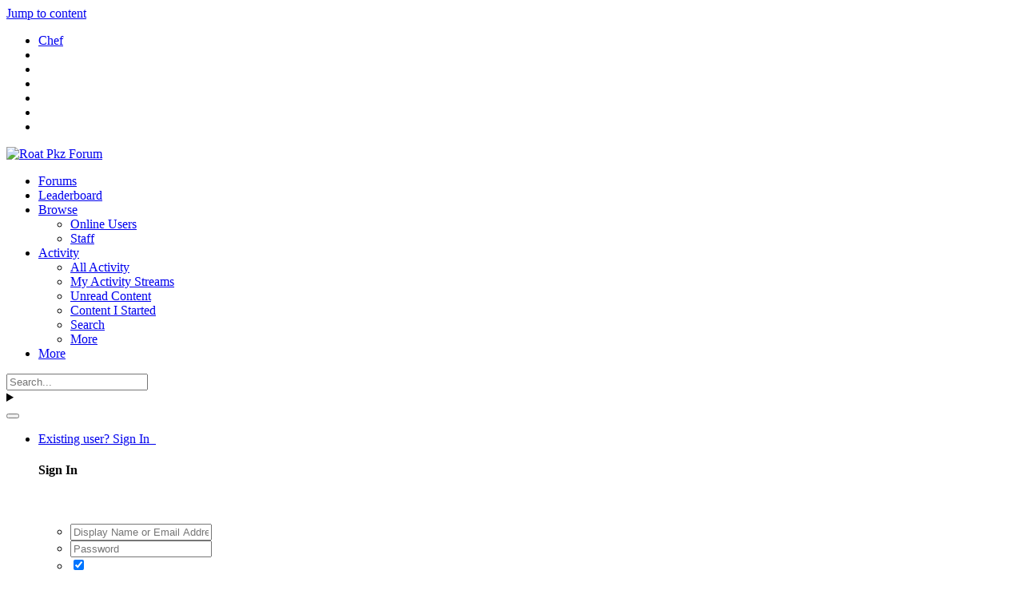

--- FILE ---
content_type: text/html;charset=UTF-8
request_url: https://forum.roatpkz.com/index.php?/profile/10032-chef/&status=803&type=status
body_size: 14134
content:
<!DOCTYPE html>
<html id="focus" lang="en-US" dir="ltr" 
data-focus-guest
data-focus-group-id='2'
data-focus-theme-id='28'

data-focus-navigation='dropdown'

data-focus-bg='1'




data-focus-scheme='dark'

data-focus-cookie='28'

data-focus-userlinks='border-right'
data-focus-post='no-margin'
data-focus-post-header='background border-v'
data-focus-post-controls='text wide'
data-focus-sticky='header'
data-focus-navigation-align='right'
data-focus-blocks='contrast pages sectiontitle'
data-focus-ui="no-picker-mobile new-badge transparent-ficon guest-alert">
	<head>
		<meta charset="utf-8">
		<title>Single Status Update from 05/02/23 by Chef - Roat Pkz Forum</title>
		
			<script>
  (function(i,s,o,g,r,a,m){i['GoogleAnalyticsObject']=r;i[r]=i[r]||function(){
  (i[r].q=i[r].q||[]).push(arguments)},i[r].l=1*new Date();a=s.createElement(o),
  m=s.getElementsByTagName(o)[0];a.async=1;a.src=g;m.parentNode.insertBefore(a,m)
  })(window,document,'script','//www.google-analytics.com/analytics.js','ga');

  ga('create', 'UA-41389054-1', 'auto');
  ga('send', 'pageview');

</script>
		
		

	<meta name="viewport" content="width=device-width, initial-scale=1">


	
	


	<meta name="twitter:card" content="summary" />




	
		
			
				<meta property="og:site_name" content="Roat Pkz Forum">
			
		
	

	
		
			
				<meta property="og:locale" content="en_US">
			
		
	


	
		<link rel="canonical" href="https://forum.roatpkz.com/index.php?/profile/10032-chef/&amp;status=803&amp;type=status" />
	





<link rel="manifest" href="https://forum.roatpkz.com/index.php?/manifest.webmanifest/">
<meta name="msapplication-config" content="https://forum.roatpkz.com/index.php?/browserconfig.xml/">
<meta name="msapplication-starturl" content="/">
<meta name="application-name" content="Roat Pkz Forum">
<meta name="apple-mobile-web-app-title" content="Roat Pkz Forum">

	<meta name="theme-color" content="#001927">










<link rel="preload" href="//forum.roatpkz.com/applications/core/interface/font/fontawesome-webfont.woff2?v=4.7.0" as="font" crossorigin="anonymous">
		




	<link rel='stylesheet' href='//cdn-forum.roatpkz.com/css_built_28/341e4a57816af3ba440d891ca87450ff_framework.css.gz?v=2b50e0d32b1755376408' media='all'>

	<link rel='stylesheet' href='//cdn-forum.roatpkz.com/css_built_28/05e81b71abe4f22d6eb8d1a929494829_responsive.css.gz?v=2b50e0d32b1755376408' media='all'>

	<link rel='stylesheet' href='//cdn-forum.roatpkz.com/css_built_28/90eb5adf50a8c640f633d47fd7eb1778_core.css.gz?v=2b50e0d32b1755376408' media='all'>

	<link rel='stylesheet' href='//cdn-forum.roatpkz.com/css_built_28/5a0da001ccc2200dc5625c3f3934497d_core_responsive.css.gz?v=2b50e0d32b1755376408' media='all'>

	<link rel='stylesheet' href='//cdn-forum.roatpkz.com/css_built_28/ffdbd8340d5c38a97b780eeb2549bc3f_profiles.css.gz?v=2b50e0d32b1755376408' media='all'>

	<link rel='stylesheet' href='//cdn-forum.roatpkz.com/css_built_28/f2ef08fd7eaff94a9763df0d2e2aaa1f_streams.css.gz?v=2b50e0d32b1755376408' media='all'>

	<link rel='stylesheet' href='//cdn-forum.roatpkz.com/css_built_28/9be4fe0d9dd3ee2160f368f53374cd3f_leaderboard.css.gz?v=2b50e0d32b1755376408' media='all'>

	<link rel='stylesheet' href='//cdn-forum.roatpkz.com/css_built_28/125515e1b6f230e3adf3a20c594b0cea_profiles_responsive.css.gz?v=2b50e0d32b1755376408' media='all'>





<link rel='stylesheet' href='//cdn-forum.roatpkz.com/css_built_28/258adbb6e4f3e83cd3b355f84e3fa002_custom.css.gz?v=2b50e0d32b1755376408' media='all'>




		
<script type='text/javascript'>
var focusHtml = document.getElementById('focus');
var cookieId = focusHtml.getAttribute('data-focus-cookie');

//	['setting-name', enabled-by-default, has-toggle]
var focusSettings = [
	
   ['sticky-header', 1, 1],
	['mobile-footer', 1, 1],
	['fluid', 0, 1],
	['larger-font-size', 0, 1],
	['sticky-author-panel', 0, 1],
	['sticky-sidebar', 0, 1],
	['flip-sidebar', 0, 1],
	
	
]; 
for(var i = 0; i < focusSettings.length; i++) {
	var settingName = focusSettings[i][0];
	var isDefault = focusSettings[i][1];
	var allowToggle = focusSettings[i][2];
	if(allowToggle){
		var choice = localStorage.getItem(settingName);
		if( (choice === '1') || (!choice && (isDefault)) ){
			focusHtml.classList.add('enable--' + settingName + '');
		}
	} else if(isDefault){
		focusHtml.classList.add('enable--' + settingName + '');
	}
}


</script>

 
		
		
		

		
 
	</head>
	<body class='ipsApp ipsApp_front ipsJS_none ipsClearfix' data-controller='core.front.core.app' data-message="" data-pageApp='core' data-pageLocation='front' data-pageModule='members' data-pageController='profile' data-pageID='10032' >
		<a href='#ipsLayout_mainArea' class='ipsHide' title='Go to main content on this page' accesskey='m'>Jump to content</a>
		
			
<ul id='elMobileNav' class='ipsResponsive_hideDesktop' data-controller='core.front.core.mobileNav'>
	
		
			
			
				
					<li id='elMobileBreadcrumb'>
						<a href='https://forum.roatpkz.com/index.php?/profile/10032-chef/'>
							<span>Chef</span>
						</a>
					</li>
				
				
			
				
				
			
		
	
  
	<li class='elMobileNav__home'>
		<a href='https://forum.roatpkz.com/'><i class="fa fa-home" aria-hidden="true"></i></a>
	</li>
	
	
	<li >
		<a data-action="defaultStream" href='https://forum.roatpkz.com/index.php?/discover/'><i class="fa fa-newspaper-o" aria-hidden="true"></i></a>
	</li>

	

	
		<li class='ipsJS_show'>
			<a href='https://forum.roatpkz.com/index.php?/search/' data-class='display--focus-mobile-search'><i class='fa fa-search'></i></a>
		</li>
	

	
<li data-focus-editor>
	<a href='#'>
		<i class='fa fa-toggle-on'></i>
	</a>
</li>
<li data-focus-toggle-theme>
	<a href='#'>
		<i class='fa'></i>
	</a>
</li>
  	
	<li data-ipsDrawer data-ipsDrawer-drawerElem='#elMobileDrawer'>
		<a href='#' >
			
			
				
			
			
			
			<i class='fa fa-navicon'></i>
		</a>
	</li>
</ul>
			
<div class='focus-mobile-search'>
	<div class='focus-mobile-search__close' data-class='display--focus-mobile-search'><i class="fa fa-times" aria-hidden="true"></i></div>
</div>
			<div id='ipsLayout_header' class='focus-sticky-header'>
				<header class='focus-header'>
					<div class='ipsLayout_container'>
						<div class='focus-header-align'>
							
<a class='focus-logo' href='https://forum.roatpkz.com/' accesskey='1'>
	
		
		<span class='focus-logo__image'>
			<img src="//cdn-forum.roatpkz.com/monthly_2021_09/logotiny.png.86402b765f38e4755916f49ad132b2fb.png" alt='Roat Pkz Forum'>
		</span>
		
			<!-- <span class='focus-logo__text'>
				<span class='focus-logo__name'>Roat Pkz</span>
				<span class='focus-logo__slogan'>The #1 PvP Server</span>
			</span> -->
		
	
</a>
							<div class='focus-nav-bar'>
								<div class='focus-nav'>

	<nav  class=' ipsResponsive_showDesktop'>
		<div class='ipsNavBar_primary ipsNavBar_primary--loading ipsLayout_container '>
			<ul data-role="primaryNavBar" class='ipsClearfix'>
				


	
		
		
		<li  id='elNavSecondary_14' data-role="navBarItem" data-navApp="forums" data-navExt="Forums">
			
			
				<a href="https://forum.roatpkz.com/index.php"  data-navItem-id="14" >
					Forums<span class='ipsNavBar_active__identifier'></span>
				</a>
			
			
		</li>
	
	

	
		
		
		<li  id='elNavSecondary_17' data-role="navBarItem" data-navApp="core" data-navExt="Leaderboard">
			
			
				<a href="https://forum.roatpkz.com/index.php?/topmembers/"  data-navItem-id="17" >
					Leaderboard<span class='ipsNavBar_active__identifier'></span>
				</a>
			
			
		</li>
	
	

	
	

	
		
		
		<li  id='elNavSecondary_1' data-role="navBarItem" data-navApp="core" data-navExt="Menu">
			
			
				<a href="#" id="elNavigation_1" data-ipsMenu data-ipsMenu-appendTo='#elNavSecondary_1' data-ipsMenu-activeClass='ipsNavActive_menu' data-navItem-id="1" >
					Browse <i class="fa fa-caret-down"></i><span class='ipsNavBar_active__identifier'></span>
				</a>
				<ul id="elNavigation_1_menu" class="ipsMenu ipsMenu_auto ipsHide">
					

	
		
			<li class='ipsMenu_item' >
				<a href='https://forum.roatpkz.com/index.php?/online/' >
					Online Users
				</a>
			</li>
		
	

	
		
			<li class='ipsMenu_item' >
				<a href='https://forum.roatpkz.com/index.php?/staff/' >
					Staff
				</a>
			</li>
		
	

				</ul>
			
			
		</li>
	
	

	
		
		
		<li  id='elNavSecondary_2' data-role="navBarItem" data-navApp="core" data-navExt="CustomItem">
			
			
				<a href="https://forum.roatpkz.com/index.php?/discover/"  data-navItem-id="2" >
					Activity<span class='ipsNavBar_active__identifier'></span>
				</a>
			
			
				<ul class='ipsNavBar_secondary ipsHide' data-role='secondaryNavBar'>
					


	
		
		
		<li  id='elNavSecondary_7' data-role="navBarItem" data-navApp="core" data-navExt="AllActivity">
			
			
				<a href="https://forum.roatpkz.com/index.php?/discover/"  data-navItem-id="7" >
					All Activity<span class='ipsNavBar_active__identifier'></span>
				</a>
			
			
		</li>
	
	

	
		
		
		<li  id='elNavSecondary_8' data-role="navBarItem" data-navApp="core" data-navExt="YourActivityStreams">
			
			
				<a href="#"  data-navItem-id="8" >
					My Activity Streams<span class='ipsNavBar_active__identifier'></span>
				</a>
			
			
		</li>
	
	

	
		
		
		<li  id='elNavSecondary_9' data-role="navBarItem" data-navApp="core" data-navExt="YourActivityStreamsItem">
			
			
				<a href="https://forum.roatpkz.com/index.php?/discover/unread/"  data-navItem-id="9" >
					Unread Content<span class='ipsNavBar_active__identifier'></span>
				</a>
			
			
		</li>
	
	

	
		
		
		<li  id='elNavSecondary_10' data-role="navBarItem" data-navApp="core" data-navExt="YourActivityStreamsItem">
			
			
				<a href="https://forum.roatpkz.com/index.php?/discover/content-started/"  data-navItem-id="10" >
					Content I Started<span class='ipsNavBar_active__identifier'></span>
				</a>
			
			
		</li>
	
	

	
		
		
		<li  id='elNavSecondary_11' data-role="navBarItem" data-navApp="core" data-navExt="Search">
			
			
				<a href="https://forum.roatpkz.com/index.php?/search/"  data-navItem-id="11" >
					Search<span class='ipsNavBar_active__identifier'></span>
				</a>
			
			
		</li>
	
	

					<li class='ipsHide' id='elNavigationMore_2' data-role='navMore'>
						<a href='#' data-ipsMenu data-ipsMenu-appendTo='#elNavigationMore_2' id='elNavigationMore_2_dropdown'>More <i class='fa fa-caret-down'></i></a>
						<ul class='ipsHide ipsMenu ipsMenu_auto' id='elNavigationMore_2_dropdown_menu' data-role='moreDropdown'></ul>
					</li>
				</ul>
			
		</li>
	
	

	
	

				
				<li class="focus-nav__more focus-nav__more--hidden">
					<a href="#"> More <span class='ipsNavBar_active__identifier'></span></a>
					<ul class='ipsNavBar_secondary'></ul>
				</li>
				
			</ul>
			

	<div id="elSearchWrapper">
		<div id='elSearch' data-controller="core.front.core.quickSearch">
			<form accept-charset='utf-8' action='//forum.roatpkz.com/index.php?/search/&amp;do=quicksearch' method='post'>
                <input type='search' id='elSearchField' placeholder='Search...' name='q' autocomplete='off' aria-label='Search'>
                <details class='cSearchFilter'>
                    <summary class='cSearchFilter__text'></summary>
                    <ul class='cSearchFilter__menu'>
                        
                        <li><label><input type="radio" name="type" value="all" ><span class='cSearchFilter__menuText'>Everywhere</span></label></li>
                        
                        
                            <li><label><input type="radio" name="type" value="core_statuses_status" checked><span class='cSearchFilter__menuText'>Status Updates</span></label></li>
                        
                            <li><label><input type="radio" name="type" value="forums_topic"><span class='cSearchFilter__menuText'>Topics</span></label></li>
                        
                            <li><label><input type="radio" name="type" value="core_members"><span class='cSearchFilter__menuText'>Members</span></label></li>
                        
                    </ul>
                </details>
				<button class='cSearchSubmit' type="submit" aria-label='Search'><i class="fa fa-search"></i></button>
			</form>
		</div>
	</div>

		</div>
	</nav>
</div>
							</div>
						</div>
					</div>
				</header>
			</div>
			<div class='ipsLayout_container ipsResponsive_showDesktop'>
				<div class='focus-user-bar ipsFlex ipsFlex-jc:between ipsFlex-ai:center'>
					
						<div class='focus-user'>

	<ul id='elUserNav' class='ipsList_inline cSignedOut ipsResponsive_showDesktop'>
		
		
		
		
			
				<li id='elSignInLink'>
					<a href='https://forum.roatpkz.com/index.php?/login/' data-ipsMenu-closeOnClick="false" data-ipsMenu id='elUserSignIn'>
						Existing user? Sign In &nbsp;<i class='fa fa-caret-down'></i>
					</a>
					
<div id='elUserSignIn_menu' class='ipsMenu ipsMenu_auto ipsHide'>
	<form accept-charset='utf-8' method='post' action='https://forum.roatpkz.com/index.php?/login/'>
		<input type="hidden" name="csrfKey" value="edaca2ad545e9a817b1aeb091efe2bab">
		<input type="hidden" name="ref" value="aHR0cHM6Ly9mb3J1bS5yb2F0cGt6LmNvbS9pbmRleC5waHA/L3Byb2ZpbGUvMTAwMzItY2hlZi8mc3RhdHVzPTgwMyZ0eXBlPXN0YXR1cw==">
		<div data-role="loginForm">
			
			
			
				
<div class="ipsPad ipsForm ipsForm_vertical">
	<h4 class="ipsType_sectionHead">Sign In</h4>
	<br><br>
	<ul class='ipsList_reset'>
		<li class="ipsFieldRow ipsFieldRow_noLabel ipsFieldRow_fullWidth">
			
			
				<input type="text" placeholder="Display Name or Email Address" name="auth" autocomplete="email">
			
		</li>
		<li class="ipsFieldRow ipsFieldRow_noLabel ipsFieldRow_fullWidth">
			<input type="password" placeholder="Password" name="password" autocomplete="current-password">
		</li>
		<li class="ipsFieldRow ipsFieldRow_checkbox ipsClearfix">
			<span class="ipsCustomInput">
				<input type="checkbox" name="remember_me" id="remember_me_checkbox" value="1" checked aria-checked="true">
				<span></span>
			</span>
			<div class="ipsFieldRow_content">
				<label class="ipsFieldRow_label" for="remember_me_checkbox">Remember me</label>
				<span class="ipsFieldRow_desc">Not recommended on shared computers</span>
			</div>
		</li>
		<li class="ipsFieldRow ipsFieldRow_fullWidth">
			<button type="submit" name="_processLogin" value="usernamepassword" class="ipsButton ipsButton_primary ipsButton_small" id="elSignIn_submit">Sign In</button>
			
				<p class="ipsType_right ipsType_small">
					
						<a href='https://forum.roatpkz.com/index.php?/lostpassword/' data-ipsDialog data-ipsDialog-title='Forgot your password?'>
					
					Forgot your password?</a>
				</p>
			
		</li>
	</ul>
</div>
			
		</div>
	</form>
</div>
				</li>
			
		
		
			<li>
				
					<a href='https://forum.roatpkz.com/index.php?/register/' data-ipsDialog data-ipsDialog-size='narrow' data-ipsDialog-title='Sign Up' id='elRegisterButton'>Sign Up</a>
				
			</li>
		
		
<li class='elUserNav_sep'></li>
<li class='cUserNav_icon ipsJS_show' data-focus-editor>
	<a href='#' data-ipsTooltip>
		<i class='fa fa-toggle-on'></i>
	</a>
</li>
<li class='cUserNav_icon ipsJS_show' data-focus-toggle-theme>
	<a href='#' data-ipsTooltip>
		<i class='fa'></i>
	</a>
</li>

 
	</ul>
</div>
					
					
						<div class='focus-search'></div>
					
				</div>
			</div>
		
		<main id='ipsLayout_body' class='ipsLayout_container'>
			<div class='focus-content'>
				<div class='focus-content-padding'>
					<div id='ipsLayout_contentArea'>
						<div class='focus-precontent'>
							<div class='focus-breadcrumb'>
								
<nav class='ipsBreadcrumb ipsBreadcrumb_top ipsFaded_withHover'>
	

	<ul class='ipsList_inline ipsPos_right'>
		
		<li >
			<a data-action="defaultStream" class='ipsType_light '  href='https://forum.roatpkz.com/index.php?/discover/'><i class="fa fa-newspaper-o" aria-hidden="true"></i> <span>All Activity</span></a>
		</li>
		
	</ul>

	<ul data-role="breadcrumbList">
		<li>
			<a title="Home" href='https://forum.roatpkz.com/'>
				<span>Home <i class='fa fa-angle-right'></i></span>
			</a>
		</li>
		
		
			<li>
				
					<a href='https://forum.roatpkz.com/index.php?/profile/10032-chef/'>
						<span>Chef <i class='fa fa-angle-right' aria-hidden="true"></i></span>
					</a>
				
			</li>
		
			<li>
				
					Single Status Update
				
			</li>
		
	</ul>
</nav>
								

<ul class='focus-social focus-social--iconOnly'>
	
</ul>

							</div>
						</div>
						






						<div id='ipsLayout_contentWrapper'>
							
							<div id='ipsLayout_mainArea'>
								
								
								
								
								

	




								

<!-- When altering this template be sure to also check for similar in the hovercard -->
<div data-controller='core.front.profile.main'>
	

<header data-role="profileHeader">
    <div class='ipsPageHead_special ' id='elProfileHeader' data-controller='core.global.core.coverPhoto' data-url="https://forum.roatpkz.com/index.php?/profile/10032-chef/&amp;csrfKey=edaca2ad545e9a817b1aeb091efe2bab" data-coverOffset='0'>
        
        <div class='ipsCoverPhoto_container' style="background-color: hsl(14, 100%, 80% )">
            <img src='//cdn-forum.roatpkz.com/set_resources_28/84c1e40ea0e759e3f1505eb1788ddf3c_pattern.png' class='ipsCoverPhoto_photo' data-action="toggleCoverPhoto" alt=''>
        </div>
        
        
        <div class='ipsColumns ipsColumns_collapsePhone' data-hideOnCoverEdit>
            <div class='ipsColumn ipsColumn_fixed ipsColumn_narrow ipsPos_center' id='elProfilePhoto'>
                
                <a href="//cdn-forum.roatpkz.com/monthly_2024_08/Screenshot_2.png.29312d314371c9d1c39bedef0a64e06d.png" data-ipsLightbox class='ipsUserPhoto ipsUserPhoto_xlarge'>
                    <img src='//cdn-forum.roatpkz.com/monthly_2024_08/Screenshot_2.thumb.png.869a9411e1a542dd30b5e7044585ba48.png' alt=''>
                </a>
                
                
            </div>
            <div class='ipsColumn ipsColumn_fluid'>
                <div class='ipsPos_left ipsPad cProfileHeader_name ipsType_normal'>
                    <h1 class='ipsType_reset ipsPageHead_barText'>
                        Chef

                        
                        
                    </h1>
                    <span>
						
						<span class='ipsPageHead_barText'><img src="https://cdn-forum.roatpkz.com/monthly_2019_08/icon.png.3f3232c75282ebb4aa9c0d997f46b59c.png" style="margin-right: 3px;margin-bottom: 2px; max-height: 13px;"></img><span style='color:#fec12f;font-weight:bold;'>Legendary Donator</span></span>
					</span>
                </div>
                
                <ul class='ipsList_inline ipsPad ipsResponsive_hidePhone ipsResponsive_block ipsPos_left'>
                    
                    <li>

<div data-followApp='core' data-followArea='member' data-followID='10032'  data-controller='core.front.core.followButton'>
	
		

	
</div></li>
                    
                    
                </ul>
                
            </div>
        </div>
    </div>

    <div class='ipsGrid ipsAreaBackground ipsPad ipsResponsive_showPhone ipsResponsive_block'>
        
        
        

        
        
        <div data-role='switchView' class='ipsGrid_span12'>
            <div data-action="goToProfile" data-type='phone' class='ipsHide'>
                <a href='https://forum.roatpkz.com/index.php?/profile/10032-chef/' class='ipsButton ipsButton_veryLight ipsButton_small ipsButton_fullWidth' title="Chef's Profile"><i class='fa fa-user'></i></a>
            </div>
            <div data-action="browseContent" data-type='phone' class=''>
                <a href="https://forum.roatpkz.com/index.php?/profile/10032-chef/content/" rel="nofollow" class='ipsButton ipsButton_veryLight ipsButton_small ipsButton_fullWidth'  title="Chef's Content"><i class='fa fa-newspaper-o'></i></a>
            </div>
        </div>
    </div>

    <div id='elProfileStats' class='ipsClearfix sm:ipsPadding ipsResponsive_pull'>
        <div data-role='switchView' class='ipsResponsive_hidePhone ipsPos_right'>
            <a href='https://forum.roatpkz.com/index.php?/profile/10032-chef/' class='ipsButton ipsButton_veryLight ipsButton_small ipsPos_right ipsHide' data-action="goToProfile" data-type='full' title="Chef's Profile"><i class='fa fa-user'></i> <span class='ipsResponsive_showDesktop ipsResponsive_inline'>&nbsp;View Profile</span></a>
            <a href="https://forum.roatpkz.com/index.php?/profile/10032-chef/content/" rel="nofollow" class='ipsButton ipsButton_veryLight ipsButton_small ipsPos_right ' data-action="browseContent" data-type='full' title="Chef's Content"><i class='fa fa-newspaper-o'></i> <span class='ipsResponsive_showDesktop ipsResponsive_inline'>&nbsp;See their activity</span></a>
        </div>
        <ul class='ipsList_reset ipsFlex ipsFlex-ai:center ipsFlex-fw:wrap ipsPos_left ipsResponsive_noFloat'>
            <li>
                <h4 class='ipsType_minorHeading'>Posts</h4>
                1250
            </li>
            <li>
                <h4 class='ipsType_minorHeading'>Joined</h4>
                <time datetime='2018-05-02T16:13:24Z' title='05/02/18 04:13  PM' data-short='7 yr'>May 2, 2018</time>
            </li>
            
            <li>
                <h4 class='ipsType_minorHeading'>Last visited</h4>
                <span>
					
                    <time datetime='2024-10-12T22:17:29Z' title='10/12/24 10:17  PM' data-short='1 yr'>October 12, 2024</time>
				</span>
            </li>
            
            
            <li>
                <h4 class='ipsType_minorHeading'>Days Won</h4>
                <span data-ipsTooltip title='The number of times Chef had the most number of content likes for a day'>39</span>
            </li>
            
        </ul>
    </div>
</header>
	<div data-role="profileContent" class='ipsSpacer_top'>

		<div class='ipsColumns ipsColumns_collapseTablet' data-controller="core.front.profile.body">
			<div class='ipsColumn ipsColumn_fixed ipsColumn_veryWide' id='elProfileInfoColumn'>
				<div class='ipsPadding ipsBox ipsResponsive_pull'>
					
					
						
							
							<div class='ipsLeaderboard_trophy_1 cProfileSidebarBlock ipsMargin_bottom ipsPadding ipsRadius'>
								<p class='ipsType_reset ipsType_medium'>
									<strong>
										<a class='ipsType_blendLinks' href="https://forum.roatpkz.com/index.php?/leaderboard/&amp;custom_date_start=1722772800&amp;custom_date_end=1722772800">
											
												Chef last won the day on August 4 2024
											
										</a>
									</strong>
								</p>
								<p class='ipsType_reset ipsType_small'>Chef had the most liked content!</p>
							</div>
						

						
					

					
					
					
                        
                    
					
						<div class='ipsWidget ipsWidget_vertical cProfileSidebarBlock ipsBox ipsBox--child ipsSpacer_bottom' id='elFollowers' data-feedID='member-10032' data-controller='core.front.profile.followers'>
							

<h2 class='ipsWidget_title ipsType_reset'>
	
	4 Followers
</h2>
<div class='ipsWidget_inner'>
	
		<ul class='ipsGrid ipsSpacer_top'>
			
				
					<li class='ipsGrid_span3 ipsType_center ' data-ipsTooltip title='PK Guy'>


	<a href="https://forum.roatpkz.com/index.php?/profile/3230-pk-guy/" rel="nofollow"  class="ipsUserPhoto ipsUserPhoto_mini" title="Go to PK Guy's profile">
		<img src='//cdn-forum.roatpkz.com/monthly_2018_07/fXG9vHJ.thumb.png.7d5bb06483f2539e6be9e22765c7fa2c.png' alt='PK Guy' loading="lazy">
	</a>
</li>
				
			
				
					<li class='ipsGrid_span3 ipsType_center ' data-ipsTooltip title='Emily'>


	<a href="https://forum.roatpkz.com/index.php?/profile/18140-emily/" rel="nofollow"  class="ipsUserPhoto ipsUserPhoto_mini" title="Go to Emily's profile">
		<img src='//cdn-forum.roatpkz.com/monthly_2024_10/smiley-businesswoman-posing-city-with-arms-crossed_23-2148767033.thumb.png.96542b612dc75e0ccca84fb5239dae60.png' alt='Emily' loading="lazy">
	</a>
</li>
				
			
				
					<li class='ipsGrid_span3 ipsType_center ' data-ipsTooltip title='shootin star'>


	<a href="https://forum.roatpkz.com/index.php?/profile/7619-shootin-star/" rel="nofollow"  class="ipsUserPhoto ipsUserPhoto_mini" title="Go to shootin star's profile">
		<img src='data:image/svg+xml,%3Csvg%20xmlns%3D%22http%3A%2F%2Fwww.w3.org%2F2000%2Fsvg%22%20viewBox%3D%220%200%201024%201024%22%20style%3D%22background%3A%2362c49c%22%3E%3Cg%3E%3Ctext%20text-anchor%3D%22middle%22%20dy%3D%22.35em%22%20x%3D%22512%22%20y%3D%22512%22%20fill%3D%22%23ffffff%22%20font-size%3D%22700%22%20font-family%3D%22-apple-system%2C%20BlinkMacSystemFont%2C%20Roboto%2C%20Helvetica%2C%20Arial%2C%20sans-serif%22%3ES%3C%2Ftext%3E%3C%2Fg%3E%3C%2Fsvg%3E' alt='shootin star' loading="lazy">
	</a>
</li>
				
			
				
					<li class='ipsGrid_span3 ipsType_center ' data-ipsTooltip title='Garrix'>


	<a href="https://forum.roatpkz.com/index.php?/profile/10547-garrix/" rel="nofollow"  class="ipsUserPhoto ipsUserPhoto_mini" title="Go to Garrix's profile">
		<img src='//cdn-forum.roatpkz.com/monthly_2021_01/500.thumb.jpg.fcff02d0cd98c51e1e44fc8a9201d48c.jpg' alt='Garrix' loading="lazy">
	</a>
</li>
				
			
		</ul>
	
</div>

						</div>
	 				
	 				
						<div class='ipsWidget ipsWidget_vertical cProfileSidebarBlock ipsBox ipsBox--child ipsSpacer_bottom' data-location='defaultFields'>
							<h2 class='ipsWidget_title ipsType_reset'>About Chef</h2>
							<div class='ipsWidget_inner ipsPad'>
								
									<div class='ipsType_center ipsPad_half'><img src='//cdn-forum.roatpkz.com/monthly_2019_08/extreme.png.a5d7f889b11911e7eeafab9b86b9b626.png' alt=''></div>
								
								<ul class='ipsDataList ipsDataList_reducedSpacing cProfileFields'>
									
									
										<li class='ipsDataItem'>
											<span class='ipsDataItem_generic ipsDataItem_size3 ipsType_break'><strong>Birthday</strong></span>
											<span class='ipsDataItem_generic'>07/13/2000</span>
										</li>
									
								</ul>
							</div>
						</div>
					
					
						
						<div class='ipsWidget ipsWidget_vertical cProfileSidebarBlock ipsBox ipsBox--child ipsSpacer_bottom' data-location='customFields'>
							
                                <h2 class='ipsWidget_title ipsType_reset'>Roat Pkz Information</h2>
                            
                            <div class='ipsWidget_inner ipsPad'>
								<ul class='ipsDataList ipsDataList_reducedSpacing cProfileFields'>
									
									
										<li class='ipsDataItem ipsType_break'>
											
												<span class='ipsDataItem_generic ipsDataItem_size3 ipsType_break'><strong>Roat Pkz Username</strong></span>
												<div class='ipsDataItem_generic'><div class='ipsType_break ipsContained'>Chef</div></div>
											
										</li>
									
									
								</ul>
							</div>
						</div>
						
					
					
					
						<div class='ipsWidget ipsWidget_vertical cProfileSidebarBlock ipsBox ipsBox--child ipsSpacer_bottom' data-controller='core.front.profile.toggleBlock'>
							


	
	<h2 class='ipsWidget_title ipsType_reset'>
		

		Recent Profile Visitors
	</h2>
	<div class='ipsWidget_inner ipsPad'>
		<span class='ipsType_light'>
			28260 profile views
		</span>
		
			<ul class='ipsDataList ipsDataList_reducedSpacing ipsSpacer_top'>
			
				<li class='ipsDataItem'>
					<div class='ipsType_center ipsDataItem_icon'>
						


	<a href="https://forum.roatpkz.com/index.php?/profile/18602-jay-lad/" rel="nofollow" data-ipsHover data-ipsHover-width="370" data-ipsHover-target="https://forum.roatpkz.com/index.php?/profile/18602-jay-lad/&amp;do=hovercard" class="ipsUserPhoto ipsUserPhoto_tiny" title="Go to Jay Lad's profile">
		<img src='//cdn-forum.roatpkz.com/monthly_2025_07/Screenshot_20250721_082841_Photos.thumb.jpg.de35f047317dc8172d4f84df0b86e584.jpg' alt='Jay Lad' loading="lazy">
	</a>

					</div>
					<div class='ipsDataItem_main'>
						<h3 class='ipsDataItem_title'>


<a href='https://forum.roatpkz.com/index.php?/profile/18602-jay-lad/' rel="nofollow" data-ipsHover data-ipsHover-width='370' data-ipsHover-target='https://forum.roatpkz.com/index.php?/profile/18602-jay-lad/&amp;do=hovercard&amp;referrer=https%253A%252F%252Fforum.roatpkz.com%252Findex.php%253F%252Fprofile%252F10032-chef%252F%2526status%253D803%2526type%253Dstatus' title="Go to Jay Lad's profile" class="ipsType_break"><span style='color:#929292 '>Jay Lad</span></a></h3>
						<p class='ipsDataItem_meta ipsType_light'><time datetime='2025-08-19T09:45:35Z' title='08/19/25 09:45  AM' data-short='Aug 19'>August 19, 2025</time></p>
					</div>
				</li>
			
				<li class='ipsDataItem'>
					<div class='ipsType_center ipsDataItem_icon'>
						


	<a href="https://forum.roatpkz.com/index.php?/profile/18508-lucy/" rel="nofollow" data-ipsHover data-ipsHover-width="370" data-ipsHover-target="https://forum.roatpkz.com/index.php?/profile/18508-lucy/&amp;do=hovercard" class="ipsUserPhoto ipsUserPhoto_tiny" title="Go to Lucy's profile">
		<img src='//cdn-forum.roatpkz.com/monthly_2025_07/OIP.thumb.webp.a6d10cacf7180647afc945a102262876.webp' alt='Lucy' loading="lazy">
	</a>

					</div>
					<div class='ipsDataItem_main'>
						<h3 class='ipsDataItem_title'>


<a href='https://forum.roatpkz.com/index.php?/profile/18508-lucy/' rel="nofollow" data-ipsHover data-ipsHover-width='370' data-ipsHover-target='https://forum.roatpkz.com/index.php?/profile/18508-lucy/&amp;do=hovercard&amp;referrer=https%253A%252F%252Fforum.roatpkz.com%252Findex.php%253F%252Fprofile%252F10032-chef%252F%2526status%253D803%2526type%253Dstatus' title="Go to Lucy's profile" class="ipsType_break"><img src="https://cdn-forum.roatpkz.com/monthly_2018_11/1922870023_MODICONS51.png.b918f7475af8b19c73e248771d5795c8.png" style="margin-right: 3px;margin-bottom: 2px; max-height: 13px;"></img><span style='color:#2078B9;font-weight:bold;'>Lucy</span></a></h3>
						<p class='ipsDataItem_meta ipsType_light'><time datetime='2025-07-04T15:23:46Z' title='07/04/25 03:23  PM' data-short='Jul 4'>July 4, 2025</time></p>
					</div>
				</li>
			
				<li class='ipsDataItem'>
					<div class='ipsType_center ipsDataItem_icon'>
						


	<a href="https://forum.roatpkz.com/index.php?/profile/18500-fabi/" rel="nofollow" data-ipsHover data-ipsHover-width="370" data-ipsHover-target="https://forum.roatpkz.com/index.php?/profile/18500-fabi/&amp;do=hovercard" class="ipsUserPhoto ipsUserPhoto_tiny" title="Go to Fabi's profile">
		<img src='data:image/svg+xml,%3Csvg%20xmlns%3D%22http%3A%2F%2Fwww.w3.org%2F2000%2Fsvg%22%20viewBox%3D%220%200%201024%201024%22%20style%3D%22background%3A%236462c4%22%3E%3Cg%3E%3Ctext%20text-anchor%3D%22middle%22%20dy%3D%22.35em%22%20x%3D%22512%22%20y%3D%22512%22%20fill%3D%22%23ffffff%22%20font-size%3D%22700%22%20font-family%3D%22-apple-system%2C%20BlinkMacSystemFont%2C%20Roboto%2C%20Helvetica%2C%20Arial%2C%20sans-serif%22%3EF%3C%2Ftext%3E%3C%2Fg%3E%3C%2Fsvg%3E' alt='Fabi' loading="lazy">
	</a>

					</div>
					<div class='ipsDataItem_main'>
						<h3 class='ipsDataItem_title'>


<a href='https://forum.roatpkz.com/index.php?/profile/18500-fabi/' rel="nofollow" data-ipsHover data-ipsHover-width='370' data-ipsHover-target='https://forum.roatpkz.com/index.php?/profile/18500-fabi/&amp;do=hovercard&amp;referrer=https%253A%252F%252Fforum.roatpkz.com%252Findex.php%253F%252Fprofile%252F10032-chef%252F%2526status%253D803%2526type%253Dstatus' title="Go to Fabi's profile" class="ipsType_break"><img src="https://cdn-forum.roatpkz.com/monthly_2018_11/1132600499_MODICONS50.png.b3625277ecb89ad3240ad840bd25ef9a.png" style="margin-right: 3px;margin-bottom: 2px; max-height: 13px;"></img><span style='color:#ff3348;font-weight:bold;'>Fabi</span></a></h3>
						<p class='ipsDataItem_meta ipsType_light'><time datetime='2025-04-21T19:04:00Z' title='04/21/25 07:04  PM' data-short='Apr 21'>April 21, 2025</time></p>
					</div>
				</li>
			
				<li class='ipsDataItem'>
					<div class='ipsType_center ipsDataItem_icon'>
						


	<a href="https://forum.roatpkz.com/index.php?/profile/18143-dead/" rel="nofollow" data-ipsHover data-ipsHover-width="370" data-ipsHover-target="https://forum.roatpkz.com/index.php?/profile/18143-dead/&amp;do=hovercard" class="ipsUserPhoto ipsUserPhoto_tiny" title="Go to Dead's profile">
		<img src='//cdn-forum.roatpkz.com/monthly_2025_05/IMG_0339.thumb.jpeg.b2d3c664e2dea74480c0d272f0f87d2d.jpeg' alt='Dead' loading="lazy">
	</a>

					</div>
					<div class='ipsDataItem_main'>
						<h3 class='ipsDataItem_title'>


<a href='https://forum.roatpkz.com/index.php?/profile/18143-dead/' rel="nofollow" data-ipsHover data-ipsHover-width='370' data-ipsHover-target='https://forum.roatpkz.com/index.php?/profile/18143-dead/&amp;do=hovercard&amp;referrer=https%253A%252F%252Fforum.roatpkz.com%252Findex.php%253F%252Fprofile%252F10032-chef%252F%2526status%253D803%2526type%253Dstatus' title="Go to Dead's profile" class="ipsType_break"><img src="https://i.imgur.com/4rhy9Xk.png" style="margin-right: 3px;margin-bottom: 2px; max-height: 13px;"></img><span style='color:#00f5fc;font-weight:bold;'>Dead</span></a></h3>
						<p class='ipsDataItem_meta ipsType_light'><time datetime='2025-02-24T00:25:27Z' title='02/24/25 12:25  AM' data-short='Feb 24'>February 24, 2025</time></p>
					</div>
				</li>
			
				<li class='ipsDataItem'>
					<div class='ipsType_center ipsDataItem_icon'>
						


	<a href="https://forum.roatpkz.com/index.php?/profile/18392-reverze/" rel="nofollow" data-ipsHover data-ipsHover-width="370" data-ipsHover-target="https://forum.roatpkz.com/index.php?/profile/18392-reverze/&amp;do=hovercard" class="ipsUserPhoto ipsUserPhoto_tiny" title="Go to reverze's profile">
		<img src='data:image/svg+xml,%3Csvg%20xmlns%3D%22http%3A%2F%2Fwww.w3.org%2F2000%2Fsvg%22%20viewBox%3D%220%200%201024%201024%22%20style%3D%22background%3A%237dc462%22%3E%3Cg%3E%3Ctext%20text-anchor%3D%22middle%22%20dy%3D%22.35em%22%20x%3D%22512%22%20y%3D%22512%22%20fill%3D%22%23ffffff%22%20font-size%3D%22700%22%20font-family%3D%22-apple-system%2C%20BlinkMacSystemFont%2C%20Roboto%2C%20Helvetica%2C%20Arial%2C%20sans-serif%22%3ER%3C%2Ftext%3E%3C%2Fg%3E%3C%2Fsvg%3E' alt='reverze' loading="lazy">
	</a>

					</div>
					<div class='ipsDataItem_main'>
						<h3 class='ipsDataItem_title'>


<a href='https://forum.roatpkz.com/index.php?/profile/18392-reverze/' rel="nofollow" data-ipsHover data-ipsHover-width='370' data-ipsHover-target='https://forum.roatpkz.com/index.php?/profile/18392-reverze/&amp;do=hovercard&amp;referrer=https%253A%252F%252Fforum.roatpkz.com%252Findex.php%253F%252Fprofile%252F10032-chef%252F%2526status%253D803%2526type%253Dstatus' title="Go to reverze's profile" class="ipsType_break"><span style='color:#929292 '>reverze</span></a></h3>
						<p class='ipsDataItem_meta ipsType_light'><time datetime='2025-02-11T13:48:45Z' title='02/11/25 01:48  PM' data-short='Feb 11'>February 11, 2025</time></p>
					</div>
				</li>
			
			</ul>
		
	</div>

		
						</div>
					
				</div>

			</div>
			<section class='ipsColumn ipsColumn_fluid'>
				
					<div class='ipsWidget ipsBox ipsMargin_bottom'>
						<h2 class='ipsWidget_title ipsType_reset ipsFlex ipsFlex-ai:center ipsFlex-jc:between'>
							<span>
								
									Chef's Achievements
								
							</span>
						</h2>
						<div class='ipsWidget_inner ipsPadding_horizontal ipsPadding_vertical:half ipsType_center cProfileAchievements'>
							
								<div class='ipsFlex ipsFlex-fd:column ipsFlex-ai:center ipsPadding_vertical:half'>
									
<img src='https://forum.roatpkz.com/uploads/monthly_2021_08/11_Experienced.svg' loading="lazy" alt="Experienced" class="ipsDimension:4" data-ipsTooltip title="Rank: Experienced (11/14)">
									<h3 class='ipsType_reset ipsType_unbold ipsType_medium ipsType_light ipsMargin_top:half'>
                                        Experienced (11/14)
									</h3>
								</div>
							
							
									
								
									<a href="https://forum.roatpkz.com/index.php?/profile/10032-chef/badges/" data-action="badgeLog" title="Chef's Badges" class='ipsPadding_vertical:half ipsRadius'>
										<ul class="ipsCaterpillar ipsFlex-jc:center">
											
												<li class='ipsCaterpillar__item'>
													

<span class='ipsPos_relative'>
    <img src='https://forum.roatpkz.com/uploads/monthly_2021_08/SevenConsecutiveDaysLoggedIn.svg' loading="lazy" alt="Dedicated" class='ipsOutline ipsDimension:4' data-ipsTooltip title='Dedicated'>
    
        <span class='ipsBadge ipsBadge_small ipsBadge_rare'>Rare</span>
    
</span>
												</li>
											
												<li class='ipsCaterpillar__item'>
													

<span class='ipsPos_relative'>
    <img src='https://forum.roatpkz.com/uploads/monthly_2021_08/OneHundredReactionsReceived.svg' loading="lazy" alt="Very Popular" class='ipsOutline ipsDimension:4' data-ipsTooltip title='Very Popular'>
    
        <span class='ipsBadge ipsBadge_small ipsBadge_rare'>Rare</span>
    
</span>
												</li>
											
												<li class='ipsCaterpillar__item'>
													

<span class='ipsPos_relative'>
    <img src='https://forum.roatpkz.com/uploads/monthly_2021_08/FirstTopic.svg' loading="lazy" alt="Conversation Starter" class='ipsOutline ipsDimension:4' data-ipsTooltip title='Conversation Starter'>
    
        <span class='ipsBadge ipsBadge_small ipsBadge_rare'>Rare</span>
    
</span>
												</li>
											
												<li class='ipsCaterpillar__item'>
													

<span class='ipsPos_relative'>
    <img src='https://forum.roatpkz.com/uploads/monthly_2021_08/FirstPost.svg' loading="lazy" alt="First Post" class='ipsOutline ipsDimension:4' data-ipsTooltip title='First Post'>
    
        <span class='ipsBadge ipsBadge_small ipsBadge_rare'>Rare</span>
    
</span>
												</li>
											
												<li class='ipsCaterpillar__item'>
													

<span class='ipsPos_relative'>
    <img src='https://forum.roatpkz.com/uploads/monthly_2021_08/TenPosts.svg' loading="lazy" alt="Collaborator" class='ipsOutline ipsDimension:4' data-ipsTooltip title='Collaborator'>
    
        <span class='ipsBadge ipsBadge_small ipsBadge_rare'>Rare</span>
    
</span>
												</li>
											
										</ul>
										<h3 class='ipsType_reset ipsType_unbold ipsType_medium ipsType_light ipsMargin_top:half'>
											Recent Badges
										</h3>
									</a>
								
							
							
								
									<div class='ipsPadding_vertical:half'>
								
										<p class='ipsType_reset cProfileRepScore cProfileRepScore_positive ipsRadius:full ipsDimension_height:4 ipsDimension_minWidth:4 ipsPadding_horizontal:half ipsType_large ipsFlex-inline ipsFlex-ai:center ipsFlex-jc:center' data-ipsTooltip title="Excellent">232</p>
										<h3 class='ipsType_reset ipsType_unbold ipsType_medium ipsType_light ipsMargin_top:half'>
											Reputation
										</h3>
								
									</div>
								
							
							
						</div>
					</div>
				

				<div class='ipsBox ipsResponsive_pull'>
					
<div class='ipsPad' id='elSingleStatusUpdate'>
	<h2 class='ipsType_pageTitle '>
		Single Status Update
	</h2>
	<p class='ipsType_reset ipsType_normal ipsSpacer_bottom'>
		<a href='https://forum.roatpkz.com/index.php?/profile/10032-chef/&amp;do=content&amp;type=core_statuses_status&amp;change_section=1'><i class='fa fa-caret-left'></i> See all updates by Chef</a>
	</p>
	<div data-controller='core.front.profile.statusFeed' class='cStatusUpdates ipsSpacer_top'>
		<ol class='ipsType_normal ipsList_reset' data-role='commentFeed'>
			

<li data-controller='core.front.statuses.status' class='ipsStreamItem ipsStreamItem_contentBlock   ipsAreaBackground_reset ipsPad' data-timestamp='1683063887' data-role='activityItem' data-statusid="803">
	<a id='status-803'></a>
	<div class='ipsStreamItem_container'>
		<div class='ipsStreamItem_header ipsPhotoPanel ipsPhotoPanel_mini'>
			<span class='ipsStreamItem_contentType' data-ipsTooltip title='Status Update'><i class='fa fa-user'></i></span>
			
				


	<a href="https://forum.roatpkz.com/index.php?/profile/10032-chef/" rel="nofollow" data-ipsHover data-ipsHover-width="370" data-ipsHover-target="https://forum.roatpkz.com/index.php?/profile/10032-chef/&amp;do=hovercard" class="ipsUserPhoto ipsUserPhoto_mini" title="Go to Chef's profile">
		<img src='//cdn-forum.roatpkz.com/monthly_2024_08/Screenshot_2.thumb.png.869a9411e1a542dd30b5e7044585ba48.png' alt='Chef' loading="lazy">
	</a>

			
			<div>
				<h2 class='ipsType_reset ipsStreamItem_title  ipsType_break'>
					
						<strong>
							
								


<a href='https://forum.roatpkz.com/index.php?/profile/10032-chef/' rel="nofollow" data-ipsHover data-ipsHover-width='370' data-ipsHover-target='https://forum.roatpkz.com/index.php?/profile/10032-chef/&amp;do=hovercard&amp;referrer=https%253A%252F%252Fforum.roatpkz.com%252Findex.php%253F%252Fprofile%252F10032-chef%252F%2526status%253D803%2526type%253Dstatus' title="Go to Chef's profile" class="ipsType_break"><img src="https://cdn-forum.roatpkz.com/monthly_2019_08/icon.png.3f3232c75282ebb4aa9c0d997f46b59c.png" style="margin-right: 3px;margin-bottom: 2px; max-height: 13px;"></img><span style='color:#fec12f;font-weight:bold;'>Chef</span></a>
							
						</strong>
					
					
				</h2>
				
			</div>
		</div>
		
			<div data-ipsTruncate data-ipsTruncate-size='10 lines' class='ipsStreamItem_snippet' >
				<div class='ipsType_richText ipsType_normal ipsContained' data-controller='core.front.core.lightboxedImages'>
<p>
	News: roatpkz is dead soon, gather your items and go back to your families under the safe roof.
</p>
</div>
			</div>
		
		
			<ul class='ipsList_inline ipsStreamItem_meta ipsFaded_withHover'>
				<li class='ipsType_medium'> <a href='https://forum.roatpkz.com/index.php?/profile/10032-chef/&amp;status=803&amp;type=status' class='ipsType_blendLinks'><span class='ipsType_light'><i class='fa fa-clock-o'></i> <time datetime='2023-05-02T21:44:47Z' title='05/02/23 09:44  PM' data-short='2 yr'>May 2, 2023</time></span></a></li>
				
				
				
				
					<li><a href='https://forum.roatpkz.com/index.php?/profile/10032-chef/&amp;status=803&amp;type=status&amp;do=report' data-ipsDialog data-ipsDialog-size='medium' data-ipsDialog-title="Report" data-action='reportStatus' title='Report this content' class='ipsFaded ipsFaded_more'>Report</a></li>
					
			</ul>
		
		
			<div class='ipsComment_feed ipsComment_subComments ipsType_medium'>
				<ol class="ipsList_reset" data-role='statusComments' data-currentPage='1'>
					




				</ol>
				
			</div>
		
		
	</div>
</li>
		</ol>
	</div>
</div>
				</div>
			</section>
		</div>

	</div>
</div>


								


							</div>
							


						</div>
					</div>
					
				</div>
				

				
<nav class='ipsBreadcrumb ipsBreadcrumb_bottom ipsFaded_withHover'>
	
		


	

	<ul class='ipsList_inline ipsPos_right'>
		
		<li >
			<a data-action="defaultStream" class='ipsType_light '  href='https://forum.roatpkz.com/index.php?/discover/'><i class="fa fa-newspaper-o" aria-hidden="true"></i> <span>All Activity</span></a>
		</li>
		
	</ul>

	<ul data-role="breadcrumbList">
		<li>
			<a title="Home" href='https://forum.roatpkz.com/'>
				<span>Home <i class='fa fa-angle-right'></i></span>
			</a>
		</li>
		
		
			<li>
				
					<a href='https://forum.roatpkz.com/index.php?/profile/10032-chef/'>
						<span>Chef <i class='fa fa-angle-right' aria-hidden="true"></i></span>
					</a>
				
			</li>
		
			<li>
				
					Single Status Update
				
			</li>
		
	</ul>
</nav>
			</div>
		</main>
		
			<footer id='ipsLayout_footer' class='ipsClearfix'>
				
				<div class='ipsLayout_container'>
					

<ul class='ipsList_inline ipsType_center ipsSpacer_top' id="elFooterLinks">
	
<li class="focus:copyright"><a href="https://www.ipsfocus.com" target="_blank" rel="noopener">IPS Theme</a> by <a href="https://www.ipsfocus.com" target="_blank" rel="noopener">IPSFocus</a></li>
	
	
	
	
		<li>
			<a href='#elNavTheme_menu' id='elNavTheme' data-ipsMenu data-ipsMenu-above>Theme <i class='fa fa-caret-down'></i></a>
			<ul id='elNavTheme_menu' class='ipsMenu ipsMenu_selectable ipsHide'>
			
				<li class='ipsMenu_item'>
					<form action="//forum.roatpkz.com/index.php?/theme/&amp;csrfKey=edaca2ad545e9a817b1aeb091efe2bab" method="post">
					<input type="hidden" name="ref" value="aHR0cHM6Ly9mb3J1bS5yb2F0cGt6LmNvbS9pbmRleC5waHA/L3Byb2ZpbGUvMTAwMzItY2hlZi8mc3RhdHVzPTgwMyZ0eXBlPXN0YXR1cw==">
					<button type='submit' name='id' value='21' class='ipsButton ipsButton_link ipsButton_link_secondary'>Roat Pkz Dark </button>
					</form>
				</li>
			
				<li class='ipsMenu_item ipsMenu_itemChecked'>
					<form action="//forum.roatpkz.com/index.php?/theme/&amp;csrfKey=edaca2ad545e9a817b1aeb091efe2bab" method="post">
					<input type="hidden" name="ref" value="aHR0cHM6Ly9mb3J1bS5yb2F0cGt6LmNvbS9pbmRleC5waHA/L3Byb2ZpbGUvMTAwMzItY2hlZi8mc3RhdHVzPTgwMyZ0eXBlPXN0YXR1cw==">
					<button type='submit' name='id' value='28' class='ipsButton ipsButton_link ipsButton_link_secondary'>Roat Pkz Default (Default)</button>
					</form>
				</li>
			
			</ul>
		</li>
	
	
	
		<li><a rel="nofollow" href='https://forum.roatpkz.com/index.php?/contact/' data-ipsdialog  data-ipsdialog-title="Contact Us">Contact Us</a></li>
	
	<li><a rel="nofollow" href='https://forum.roatpkz.com/index.php?/cookies/'>Cookies</a></li>
</ul>	


<ul class='focus-social focus-social--iconOnly'>
	
</ul>



<p id='elCopyright'>
	<span id='elCopyright_userLine'></span>
	<a rel='nofollow' title='Invision Community' href='https://www.invisioncommunity.com/'>Powered by Invision Community</a>
</p>
				</div>
			</footer>      
			
<div id='elMobileDrawer' class='ipsDrawer ipsHide'>
	<div class='ipsDrawer_menu'>
		<a href='#' class='ipsDrawer_close' data-action='close'><span>&times;</span></a>
		<div class='ipsDrawer_content ipsFlex ipsFlex-fd:column'>
			
				<div class='ipsPadding ipsBorder_bottom'>
					<ul class='ipsToolList ipsToolList_vertical'>
						<li>
							<a href='https://forum.roatpkz.com/index.php?/login/' id='elSigninButton_mobile' class='ipsButton ipsButton_light ipsButton_small ipsButton_fullWidth'>Existing user? Sign In</a>
						</li>
						
							<li>
								
									<a href='https://forum.roatpkz.com/index.php?/register/' data-ipsDialog data-ipsDialog-size='narrow' data-ipsDialog-title='Sign Up' data-ipsDialog-fixed='true' id='elRegisterButton_mobile' class='ipsButton ipsButton_small ipsButton_fullWidth ipsButton_important'>Sign Up</a>
								
							</li>
						
					</ul>
				</div>
			

			

			<ul class='ipsDrawer_list ipsFlex-flex:11'>
				

				
				
				
				
					
						
						
							<li><a href='https://forum.roatpkz.com/index.php' >Forums</a></li>
						
					
				
					
						
						
							<li><a href='https://forum.roatpkz.com/index.php?/topmembers/' >Leaderboard</a></li>
						
					
				
					
				
					
						
						
							<li class='ipsDrawer_itemParent'>
								<h4 class='ipsDrawer_title'><a href='#'>Browse</a></h4>
								<ul class='ipsDrawer_list'>
									<li data-action="back"><a href='#'>Back</a></li>
									
									
													
									
									
										


	
		
			<li>
				<a href='https://forum.roatpkz.com/index.php?/online/' >
					Online Users
				</a>
			</li>
		
	

	
		
			<li>
				<a href='https://forum.roatpkz.com/index.php?/staff/' >
					Staff
				</a>
			</li>
		
	

									
										
								</ul>
							</li>
						
					
				
					
						
						
							<li class='ipsDrawer_itemParent'>
								<h4 class='ipsDrawer_title'><a href='#'>Activity</a></h4>
								<ul class='ipsDrawer_list'>
									<li data-action="back"><a href='#'>Back</a></li>
									
									
										
										
										
											
												
													
													
									
													
									
									
									
										


	
		
			<li>
				<a href='https://forum.roatpkz.com/index.php?/discover/' >
					All Activity
				</a>
			</li>
		
	

	
		
			<li>
				<a href='' >
					My Activity Streams
				</a>
			</li>
		
	

	
		
			<li>
				<a href='https://forum.roatpkz.com/index.php?/discover/unread/' >
					Unread Content
				</a>
			</li>
		
	

	
		
			<li>
				<a href='https://forum.roatpkz.com/index.php?/discover/content-started/' >
					Content I Started
				</a>
			</li>
		
	

	
		
			<li>
				<a href='https://forum.roatpkz.com/index.php?/search/' >
					Search
				</a>
			</li>
		
	

										
								</ul>
							</li>
						
					
				
					
				
				
			</ul>

			
		</div>
	</div>
</div>

<div id='elMobileCreateMenuDrawer' class='ipsDrawer ipsHide'>
	<div class='ipsDrawer_menu'>
		<a href='#' class='ipsDrawer_close' data-action='close'><span>&times;</span></a>
		<div class='ipsDrawer_content ipsSpacer_bottom ipsPad'>
			<ul class='ipsDrawer_list'>
				<li class="ipsDrawer_listTitle ipsType_reset">Create New...</li>
				
			</ul>
		</div>
	</div>
</div>
			
			



<div class='focus-mobile-footer-spacer'></div>
<nav class='focus-mobile-footer'>
	<ul>
		
		
		<li data-item='forums' >
			<a href='https://forum.roatpkz.com/index.php'>
				<i class="fa fa-comments-o" aria-hidden="true"></i>
				<span class='focus-mobile-footer__text'>Forums</span>
			</a>
		</li>
		
		
		
		
		
		
			
			<li data-item='discover' >
				<a href='https://forum.roatpkz.com/index.php?/discover/'>
					<i class="fa fa-newspaper-o" aria-hidden="true"></i>
					<span class='focus-mobile-footer__text'>Unread</span>
				</a>
			</li>
		
		
		
		
		
		
			
				<li data-item='login'>
					<a href='https://forum.roatpkz.com/index.php?/login/'>
						<i class="fa fa-user" aria-hidden="true"></i>
						<span class='focus-mobile-footer__text'>Sign In</span>
					</a>
				</li>
			
			
				<li data-item='register'>
				
					<a href='https://forum.roatpkz.com/index.php?/register/' data-ipsDialog data-ipsDialog-size='narrow' data-ipsDialog-title='Sign Up'>
				
						<i class="fa fa-user" aria-hidden="true"></i>
						<span class='focus-mobile-footer__text'>Sign Up</span>
					</a>
				</li>
			
		
		
			<li data-item='more' data-ipsDrawer data-ipsDrawer-drawerElem='#elMobileDrawer'>
				<a href='#'>
					<i class="fa fa-ellipsis-h" aria-hidden="true"></i>
					<span class='focus-mobile-footer__text'>More</span>
				</a>
			</li>
		
	</ul>
</nav>

			

	
	<script type='text/javascript'>
		var ipsDebug = false;		
	
		var CKEDITOR_BASEPATH = '//forum.roatpkz.com/applications/core/interface/ckeditor/ckeditor/';
	
		var ipsSettings = {
			
			
			cookie_path: "/",
			
			cookie_prefix: "ips4_",
			
			
			cookie_ssl: true,
			
            essential_cookies: ["oauth_authorize","member_id","login_key","clearAutosave","lastSearch","device_key","IPSSessionFront","loggedIn","noCache","hasJS","cookie_consent","cookie_consent_optional","forumpass_*"],
			upload_imgURL: "//cdn-forum.roatpkz.com/set_resources_28/0cb563f8144768654a2205065d13abd6_upload.png",
			message_imgURL: "//cdn-forum.roatpkz.com/set_resources_28/0cb563f8144768654a2205065d13abd6_message.png",
			notification_imgURL: "//cdn-forum.roatpkz.com/set_resources_28/0cb563f8144768654a2205065d13abd6_notification.png",
			baseURL: "//forum.roatpkz.com/",
			jsURL: "//forum.roatpkz.com/applications/core/interface/js/js.php",
			csrfKey: "edaca2ad545e9a817b1aeb091efe2bab",
			antiCache: "2b50e0d32b1755376408",
			jsAntiCache: "2b50e0d32b1769287055",
			disableNotificationSounds: true,
			useCompiledFiles: true,
			links_external: false,
			memberID: 0,
			lazyLoadEnabled: false,
			blankImg: "//forum.roatpkz.com/applications/core/interface/js/spacer.png",
			googleAnalyticsEnabled: true,
			matomoEnabled: false,
			viewProfiles: true,
			mapProvider: 'none',
			mapApiKey: '',
			pushPublicKey: null,
			relativeDates: true
		};
		
		
		
		
			ipsSettings['maxImageDimensions'] = {
				width: 1000,
				height: 750
			};
		
		
	</script>





<script type='text/javascript' src='//cdn-forum.roatpkz.com/javascript_global/root_library.js.gz?v=2b50e0d32b1769287055' data-ips></script>


<script type='text/javascript' src='//cdn-forum.roatpkz.com/javascript_global/root_js_lang_1.js.gz?v=2b50e0d32b1769287055' data-ips></script>


<script type='text/javascript' src='//cdn-forum.roatpkz.com/javascript_global/root_framework.js.gz?v=2b50e0d32b1769287055' data-ips></script>


<script type='text/javascript' src='//cdn-forum.roatpkz.com/javascript_core/global_global_core.js.gz?v=2b50e0d32b1769287055' data-ips></script>


<script type='text/javascript' src='//cdn-forum.roatpkz.com/javascript_global/root_front.js.gz?v=2b50e0d32b1769287055' data-ips></script>


<script type='text/javascript' src='//cdn-forum.roatpkz.com/javascript_core/front_front_core.js.gz?v=2b50e0d32b1769287055' data-ips></script>


<script type='text/javascript' src='//cdn-forum.roatpkz.com/javascript_core/front_front_statuses.js.gz?v=2b50e0d32b1769287055' data-ips></script>


<script type='text/javascript' src='//cdn-forum.roatpkz.com/javascript_core/front_front_profile.js.gz?v=2b50e0d32b1769287055' data-ips></script>


<script type='text/javascript' src='//cdn-forum.roatpkz.com/javascript_core/front_app.js.gz?v=2b50e0d32b1769287055' data-ips></script>


<script type='text/javascript' src='//cdn-forum.roatpkz.com/javascript_global/root_map.js.gz?v=2b50e0d32b1769287055' data-ips></script>



	<script type='text/javascript'>
		
			ips.setSetting( 'date_format', jQuery.parseJSON('"mm\/dd\/yy"') );
		
			ips.setSetting( 'date_first_day', jQuery.parseJSON('0') );
		
			ips.setSetting( 'ipb_url_filter_option', jQuery.parseJSON('"none"') );
		
			ips.setSetting( 'url_filter_any_action', jQuery.parseJSON('"allow"') );
		
			ips.setSetting( 'bypass_profanity', jQuery.parseJSON('0') );
		
			ips.setSetting( 'emoji_style', jQuery.parseJSON('"native"') );
		
			ips.setSetting( 'emoji_shortcodes', jQuery.parseJSON('true') );
		
			ips.setSetting( 'emoji_ascii', jQuery.parseJSON('true') );
		
			ips.setSetting( 'emoji_cache', jQuery.parseJSON('1687946871') );
		
			ips.setSetting( 'image_jpg_quality', jQuery.parseJSON('75') );
		
			ips.setSetting( 'cloud2', jQuery.parseJSON('false') );
		
			ips.setSetting( 'isAnonymous', jQuery.parseJSON('false') );
		
		
        
    </script>



<script type='application/ld+json'>
{
    "@context": "http://schema.org",
    "@type": "ProfilePage",
    "url": "https://forum.roatpkz.com/index.php?/profile/10032-chef/",
    "name": "Chef",
    "mainEntity": {
        "@type": "Person",
        "name": "Chef",
        "identifier": 10032
    },
    "primaryImageOfPage": {
        "@type": "ImageObject",
        "contentUrl": "//cdn-forum.roatpkz.com/monthly_2024_08/Screenshot_2.thumb.png.869a9411e1a542dd30b5e7044585ba48.png",
        "representativeOfPage": true,
        "thumbnail": {
            "@type": "ImageObject",
            "contentUrl": "//cdn-forum.roatpkz.com/monthly_2024_08/Screenshot_2.thumb.png.869a9411e1a542dd30b5e7044585ba48.png"
        }
    },
    "thumbnailUrl": "//cdn-forum.roatpkz.com/monthly_2024_08/Screenshot_2.thumb.png.869a9411e1a542dd30b5e7044585ba48.png",
    "image": "//cdn-forum.roatpkz.com/monthly_2024_08/Screenshot_2.png.29312d314371c9d1c39bedef0a64e06d.png",
    "relatedLink": "https://forum.roatpkz.com/index.php?/profile/10032-chef/content/",
    "dateCreated": "2018-05-02T16:13:24+0000",
    "interactionStatistic": [
        {
            "@type": "InteractionCounter",
            "interactionType": "http://schema.org/CommentAction",
            "userInteractionCount": 1250
        },
        {
            "@type": "InteractionCounter",
            "interactionType": "http://schema.org/ViewAction",
            "userInteractionCount": 28260
        }
    ]
}	
</script>

<script type='application/ld+json'>
{
    "@context": "http://www.schema.org",
    "publisher": "https://forum.roatpkz.com/#organization",
    "@type": "WebSite",
    "@id": "https://forum.roatpkz.com/#website",
    "mainEntityOfPage": "https://forum.roatpkz.com/",
    "name": "Roat Pkz Forum",
    "url": "https://forum.roatpkz.com/",
    "potentialAction": {
        "type": "SearchAction",
        "query-input": "required name=query",
        "target": "https://forum.roatpkz.com/index.php?/search/\u0026q={query}"
    },
    "inLanguage": [
        {
            "@type": "Language",
            "name": "English (USA)",
            "alternateName": "en-US"
        }
    ]
}	
</script>

<script type='application/ld+json'>
{
    "@context": "http://www.schema.org",
    "@type": "Organization",
    "@id": "https://forum.roatpkz.com/#organization",
    "mainEntityOfPage": "https://forum.roatpkz.com/",
    "name": "Roat Pkz Forum",
    "url": "https://forum.roatpkz.com/",
    "logo": {
        "@type": "ImageObject",
        "@id": "https://forum.roatpkz.com/#logo",
        "url": "//cdn-forum.roatpkz.com/monthly_2021_09/logotiny.png.86402b765f38e4755916f49ad132b2fb.png"
    },
    "sameAs": [
        "https://www.facebook.com/RoatPkz/",
        "https://www.youtube.com/roatpkz",
        "https://instagram.com/roatpkz"
    ]
}	
</script>

<script type='application/ld+json'>
{
    "@context": "http://schema.org",
    "@type": "BreadcrumbList",
    "itemListElement": [
        {
            "@type": "ListItem",
            "position": 1,
            "item": {
                "name": "Chef",
                "@id": "https://forum.roatpkz.com/index.php?/profile/10032-chef/"
            }
        },
        {
            "@type": "ListItem",
            "position": 2,
            "item": {
                "name": "Single Status Update"
            }
        }
    ]
}	
</script>

<script type='application/ld+json'>
{
    "@context": "http://schema.org",
    "@type": "ContactPage",
    "url": "https://forum.roatpkz.com/index.php?/contact/"
}	
</script>



<script type='text/javascript'>
    (() => {
        let gqlKeys = [];
        for (let [k, v] of Object.entries(gqlKeys)) {
            ips.setGraphQlData(k, v);
        }
    })();
</script>
			

<script>$(document).ready(function(){
	
	var html = $('#focus');

	if (matchMedia) {
		var focus_pageWidth = window.matchMedia( "(min-width: 980px)" );
		focus_pageWidth.addListener(WidthChange);
		WidthChange(focus_pageWidth);
	}
	function WidthChange(focus_pageWidth) {
		if (focus_pageWidth.matches) {
			$("#elSearchWrapper").prependTo(".focus-search");
		} else {
			$("#elSearchWrapper").prependTo(".focus-mobile-search");
		}
	}

	

	// Customizer
	var customizerTooltip = getComputedStyle(document.documentElement).getPropertyValue('--lang__Customizer').slice(1, -1);
	$('[data-focus-editor] [data-ipsTooltip]').prop('title', customizerTooltip);
	$("[data-focus-editor]").hover(function() {
		html.addClass('focus-picker--loaded');
	});
	// Open and close with data-focus-editor
	$("[data-focus-editor]").on('click', function(event){
		html.toggleClass('focus-editor-open').addClass('focus-picker--loaded');
		event.preventDefault();
	});
	// ..and close by pressing ESC
	$(document).keyup(function(e) {
		if (e.keyCode === 27){
			html.removeClass('focus-editor-open');
		}
	});

	

	// Loop through settings and create the Customizer panels
	for(var i = 0; i < focusSettings.length; i++) {
		if(focusSettings[i][2]){
			var settingName = focusSettings[i][0];
			var settingDefault = focusSettings[i][1];
			var settingChoice = localStorage.getItem(settingName);
			if(settingChoice === '1' || (!(settingChoice) && settingDefault)){
				var status = 1;
			} else {
				var status = 0;
			}
			$("#focusEditorPanels").append("<div class='focus-editor-panel' data-setting='" + settingName + "' data-default='" + settingDefault + "' data-status='" + status + "'><div class='focus-editor-toggle'><i class='focus-toggle'><i></i></i></div><div class='focus-editor-text'></div></div>");
		}
	}

	// Change the class and localstorage when the toggle is clicked
	$('.focus-editor-panel[data-setting]').on('click', function(){
		var settingName = $(this).attr('data-setting');
		var settingStatus = $(this).attr('data-status');
		if(settingStatus === '1'){
			html.removeClass('enable--' + settingName);
			localStorage.setItem(settingName, '0');
			$(this).attr('data-status', '0');
		} else {
			html.addClass('enable--' + settingName);
			localStorage.setItem(settingName, '1');
			$(this).attr('data-status', '1');
		}
	});

	// Dark/light mode button
	var toggleThemeTooltip = getComputedStyle(document.documentElement).getPropertyValue('--lang--light-dark-mode').slice(1, -1);
	$('[data-focus-toggle-theme] [data-ipsTooltip]').prop('title', toggleThemeTooltip);
	$('[data-focus-toggle-theme]').on('click', function(e){
		var focusThemeId = html.attr('data-focus-alt-theme');
		if(focusThemeId){
			e.preventDefault();
			$("#focusAltThemeSubmit").val(focusThemeId);
			$("#focusAltThemeSubmit").click();
		}
	});

	 
		// Make hover navigation work with touch devices
		;(function(e,t,n,r){e.fn.doubleTapToGo=function(r){if(!("ontouchstart"in t)&&!navigator.msMaxTouchPoints&&!navigator.userAgent.toLowerCase().match(/windows phone os 7/i))return false;this.each(function(){var t=false;e(this).on("click",function(n){var r=e(this);if(r[0]!=t[0]){n.preventDefault();t=r}});e(n).on("click touchstart MSPointerDown",function(n){var r=true,i=e(n.target).parents();for(var s=0;s<i.length;s++)if(i[s]==t[0])r=false;if(r)t=false})});return this}})(jQuery,window,document); $('.ipsNavBar_primary > ul > li:has(ul)').doubleTapToGo();
	

	

	

	

	

	

	// Toggle class
	$('[data-class]').on( "click", function(event) { event.preventDefault(); var classContent = $(this).attr('data-class'); var classModifiers = classContent.split(' '); var className = classModifiers[0]; var modifyClass = classModifiers[1]; if (classModifiers[2]){ var targetElement = classModifiers[2]; } else { var targetElement = 'html'; } if (modifyClass === 'add'){ $(targetElement).addClass(className); } else if (modifyClass === 'remove'){ $(targetElement).removeClass(className); } else { $(targetElement).toggleClass(className); } });

});

// More dropdown menu
 
function focusNavigation() { var navwidth = 0; var morewidth = $('.ipsNavBar_primary .focus-nav__more').outerWidth(true); $('.ipsNavBar_primary > ul > li:not(.focus-nav__more)').each(function() { navwidth += $(this).outerWidth( true ) + 2; }); var availablespace = $('.ipsNavBar_primary').outerWidth(true) - morewidth; if (availablespace > 0 && navwidth > availablespace) { var lastItem = $('.ipsNavBar_primary > ul > li:not(.focus-nav__more)').last(); lastItem.attr('data-width', lastItem.outerWidth(true)); lastItem.prependTo($('.ipsNavBar_primary .focus-nav__more > ul')); focusNavigation(); } else { var firstMoreElement = $('.ipsNavBar_primary li.focus-nav__more li').first(); if (navwidth + firstMoreElement.data('width') < availablespace) { firstMoreElement.insertBefore($('.ipsNavBar_primary .focus-nav__more')); } } if ($('.focus-nav__more li').length > 0) { $('.focus-nav__more').removeClass('focus-nav__more--hidden'); } else { $('.focus-nav__more').addClass('focus-nav__more--hidden'); } }
$(window).on('load',function(){ $(".ipsNavBar_primary").removeClass("ipsNavBar_primary--loading"); focusNavigation(); });
$(window).on('resize',function(){ focusNavigation(); });
$(document).ready(function(){
	$('[data-setting="fluid"]').on('click', function(){
		setTimeout(function(){
			focusNavigation();
		}, 10);
	});
});

</script>


			
			
			
<div class='focus-editor-wrap'>
	<div class='focus-editor-overlay' data-focus-editor></div>
	<div class='focus-editor'>
		<div class='focus-editor-scroll'>
			
			<div>
				<div class='focus-editor__title' data-focus-text='Customize layout'></div>
				<div class='focus-editor-panels' id='focusEditorPanels'>
					<div class='focus-editor-panel' data-focus-toggle-theme>
						<div class='focus-editor-toggle'><i class='focus-toggle'><i></i></i></div>
						<div class='focus-editor-text'></div>
					</div>
				</div>
			</div>
		</div>
		<div class='focus-editor-save'>
			<button data-focus-editor class='ipsButton ipsButton_primary'></button>
		</div>
	</div>
</div>
			
<!-- Switch to alt theme -->
<form action="//forum.roatpkz.com/index.php?/theme/&amp;csrfKey=edaca2ad545e9a817b1aeb091efe2bab" method="post" id='focusAltTheme'>
	<input type="hidden" name="ref" value="aHR0cHM6Ly9mb3J1bS5yb2F0cGt6LmNvbS9pbmRleC5waHA/L3Byb2ZpbGUvMTAwMzItY2hlZi8mc3RhdHVzPTgwMyZ0eXBlPXN0YXR1cw==">
	<button type='submit' name='id' value='0' id='focusAltThemeSubmit'>Change theme</button>
</form>
		
		<!--ipsQueryLog-->
		<!--ipsCachingLog-->
		
		
			
		
	</body>
</html>

--- FILE ---
content_type: text/plain
request_url: https://www.google-analytics.com/j/collect?v=1&_v=j102&a=886287332&t=pageview&_s=1&dl=https%3A%2F%2Fforum.roatpkz.com%2Findex.php%3F%2Fprofile%2F10032-chef%2F%26status%3D803%26type%3Dstatus&ul=en-us%40posix&dt=Single%20Status%20Update%20from%2005%2F02%2F23%20by%20Chef%20-%20Roat%20Pkz%20Forum&sr=1280x720&vp=1280x720&_u=IEBAAEABAAAAACAAI~&jid=1421684149&gjid=1965076522&cid=1974854718.1769375872&tid=UA-41389054-1&_gid=863133365.1769375872&_r=1&_slc=1&z=919906172
body_size: -451
content:
2,cG-S38NP0FVH1